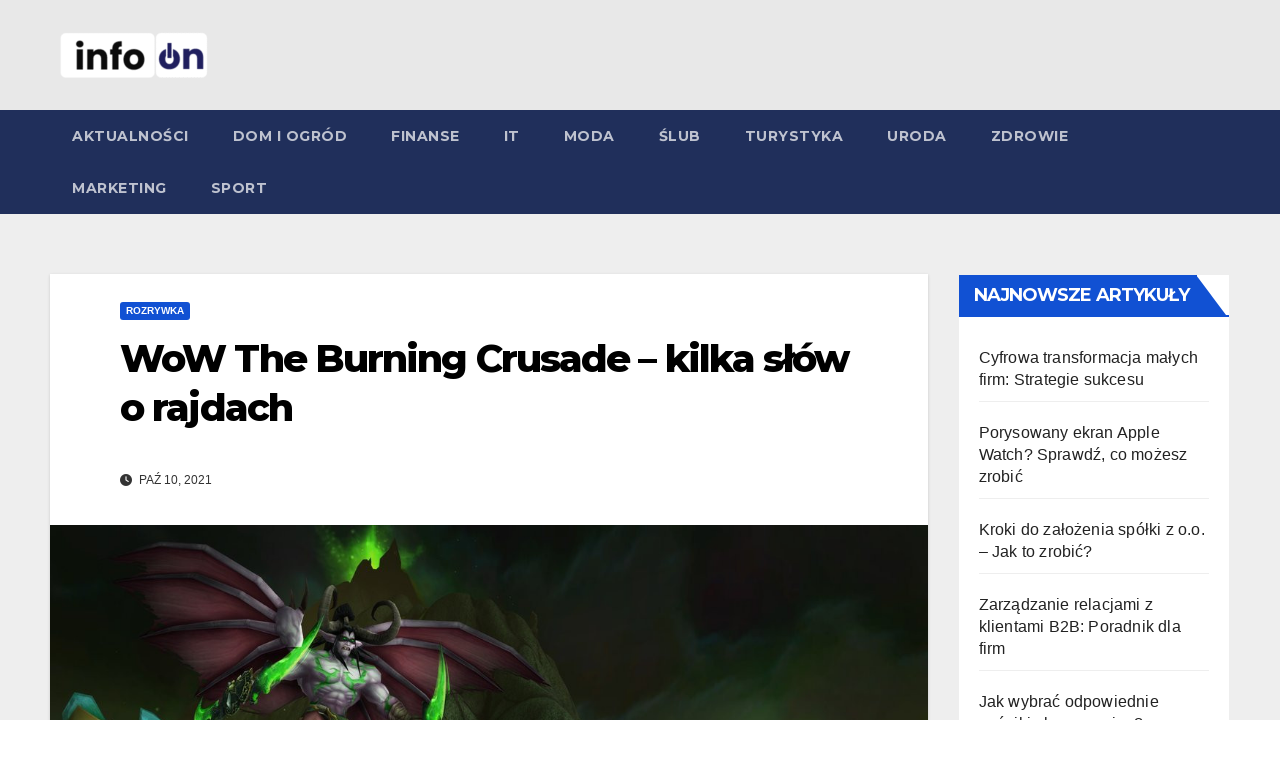

--- FILE ---
content_type: text/html; charset=UTF-8
request_url: https://infoon.pl/wow-the-burning-crusade-kilka-slow-o-rajdach/
body_size: 14412
content:
<!DOCTYPE html>
<html lang="pl-PL">
<head>
<meta charset="UTF-8">
<meta name="viewport" content="width=device-width, initial-scale=1">
<link rel="profile" href="https://gmpg.org/xfn/11">
<meta name='robots' content='index, follow, max-image-preview:large, max-snippet:-1, max-video-preview:-1' />
	<style>img:is([sizes="auto" i], [sizes^="auto," i]) { contain-intrinsic-size: 3000px 1500px }</style>
	
	<!-- This site is optimized with the Yoast SEO plugin v26.4 - https://yoast.com/wordpress/plugins/seo/ -->
	<title>WoW The Burning Crusade - kilka słów o rajdach - Infoon.pl - Aktualności i informacje ze świata</title>
	<link rel="canonical" href="https://infoon.pl/wow-the-burning-crusade-kilka-slow-o-rajdach/" />
	<meta property="og:locale" content="pl_PL" />
	<meta property="og:type" content="article" />
	<meta property="og:title" content="WoW The Burning Crusade - kilka słów o rajdach - Infoon.pl - Aktualności i informacje ze świata" />
	<meta property="og:description" content="W tym artykule znajdziesz wszystkie wprowadzenia do wszystkich rajdów w TBC (obecnych i przyszłych). Dzięki temu wystarczy, że zbierzesz swoją Gildię i wyruszysz na nowe wyzwania. Twórcy gry nie raz chcą podnieść poziom trudności swoich gier i dodają potężnych wrogów, których gracz musi pokonać. Dlatego też, gdy dotrzesz do ostatniej części poziomu (lub Lochu), natkniesz [&hellip;]" />
	<meta property="og:url" content="https://infoon.pl/wow-the-burning-crusade-kilka-slow-o-rajdach/" />
	<meta property="og:site_name" content="Infoon.pl - Aktualności i informacje ze świata" />
	<meta property="article:published_time" content="2021-10-10T10:58:00+00:00" />
	<meta property="article:modified_time" content="2021-10-15T10:59:19+00:00" />
	<meta property="og:image" content="https://infoon.pl/wp-content/uploads/2021/10/WoW-The-Burning-Crusade-kilka-slow-o-rajdach.jpeg" />
	<meta property="og:image:width" content="1200" />
	<meta property="og:image:height" content="675" />
	<meta property="og:image:type" content="image/jpeg" />
	<meta name="author" content="Tomasz W." />
	<meta name="twitter:card" content="summary_large_image" />
	<meta name="twitter:label1" content="Napisane przez" />
	<meta name="twitter:data1" content="Tomasz W." />
	<meta name="twitter:label2" content="Szacowany czas czytania" />
	<meta name="twitter:data2" content="2 minuty" />
	<script type="application/ld+json" class="yoast-schema-graph">{"@context":"https://schema.org","@graph":[{"@type":"Article","@id":"https://infoon.pl/wow-the-burning-crusade-kilka-slow-o-rajdach/#article","isPartOf":{"@id":"https://infoon.pl/wow-the-burning-crusade-kilka-slow-o-rajdach/"},"author":{"name":"Tomasz W.","@id":"https://infoon.pl/#/schema/person/8c6e12fef582915a2d516bdc6a140faa"},"headline":"WoW The Burning Crusade &#8211; kilka słów o rajdach","datePublished":"2021-10-10T10:58:00+00:00","dateModified":"2021-10-15T10:59:19+00:00","mainEntityOfPage":{"@id":"https://infoon.pl/wow-the-burning-crusade-kilka-slow-o-rajdach/"},"wordCount":540,"publisher":{"@id":"https://infoon.pl/#/schema/person/8c6e12fef582915a2d516bdc6a140faa"},"image":{"@id":"https://infoon.pl/wow-the-burning-crusade-kilka-slow-o-rajdach/#primaryimage"},"thumbnailUrl":"https://infoon.pl/wp-content/uploads/2021/10/WoW-The-Burning-Crusade-kilka-slow-o-rajdach.jpeg","articleSection":["Rozrywka"],"inLanguage":"pl-PL"},{"@type":"WebPage","@id":"https://infoon.pl/wow-the-burning-crusade-kilka-slow-o-rajdach/","url":"https://infoon.pl/wow-the-burning-crusade-kilka-slow-o-rajdach/","name":"WoW The Burning Crusade - kilka słów o rajdach - Infoon.pl - Aktualności i informacje ze świata","isPartOf":{"@id":"https://infoon.pl/#website"},"primaryImageOfPage":{"@id":"https://infoon.pl/wow-the-burning-crusade-kilka-slow-o-rajdach/#primaryimage"},"image":{"@id":"https://infoon.pl/wow-the-burning-crusade-kilka-slow-o-rajdach/#primaryimage"},"thumbnailUrl":"https://infoon.pl/wp-content/uploads/2021/10/WoW-The-Burning-Crusade-kilka-slow-o-rajdach.jpeg","datePublished":"2021-10-10T10:58:00+00:00","dateModified":"2021-10-15T10:59:19+00:00","breadcrumb":{"@id":"https://infoon.pl/wow-the-burning-crusade-kilka-slow-o-rajdach/#breadcrumb"},"inLanguage":"pl-PL","potentialAction":[{"@type":"ReadAction","target":["https://infoon.pl/wow-the-burning-crusade-kilka-slow-o-rajdach/"]}]},{"@type":"ImageObject","inLanguage":"pl-PL","@id":"https://infoon.pl/wow-the-burning-crusade-kilka-slow-o-rajdach/#primaryimage","url":"https://infoon.pl/wp-content/uploads/2021/10/WoW-The-Burning-Crusade-kilka-slow-o-rajdach.jpeg","contentUrl":"https://infoon.pl/wp-content/uploads/2021/10/WoW-The-Burning-Crusade-kilka-slow-o-rajdach.jpeg","width":1200,"height":675,"caption":"WoW The Burning Crusade - kilka słów o rajdach"},{"@type":"BreadcrumbList","@id":"https://infoon.pl/wow-the-burning-crusade-kilka-slow-o-rajdach/#breadcrumb","itemListElement":[{"@type":"ListItem","position":1,"name":"Strona główna","item":"https://infoon.pl/"},{"@type":"ListItem","position":2,"name":"WoW The Burning Crusade &#8211; kilka słów o rajdach"}]},{"@type":"WebSite","@id":"https://infoon.pl/#website","url":"https://infoon.pl/","name":"Infoon.pl - Aktualności i informacje ze świata","description":"Artykuły tematyczne, opinie, magazyn społeczny.","publisher":{"@id":"https://infoon.pl/#/schema/person/8c6e12fef582915a2d516bdc6a140faa"},"potentialAction":[{"@type":"SearchAction","target":{"@type":"EntryPoint","urlTemplate":"https://infoon.pl/?s={search_term_string}"},"query-input":{"@type":"PropertyValueSpecification","valueRequired":true,"valueName":"search_term_string"}}],"inLanguage":"pl-PL"},{"@type":["Person","Organization"],"@id":"https://infoon.pl/#/schema/person/8c6e12fef582915a2d516bdc6a140faa","name":"Tomasz W.","image":{"@type":"ImageObject","inLanguage":"pl-PL","@id":"https://infoon.pl/#/schema/person/image/","url":"https://infoon.pl/wp-content/uploads/2020/02/infoon-e1748207807232.png","contentUrl":"https://infoon.pl/wp-content/uploads/2020/02/infoon-e1748207807232.png","width":200,"height":60,"caption":"Tomasz W."},"logo":{"@id":"https://infoon.pl/#/schema/person/image/"}}]}</script>
	<!-- / Yoast SEO plugin. -->


<link rel='dns-prefetch' href='//fonts.googleapis.com' />
<link rel="alternate" type="application/rss+xml" title="Infoon.pl - Aktualności i informacje ze świata &raquo; Kanał z wpisami" href="https://infoon.pl/feed/" />
<link rel="alternate" type="application/rss+xml" title="Infoon.pl - Aktualności i informacje ze świata &raquo; Kanał z komentarzami" href="https://infoon.pl/comments/feed/" />
<script>
window._wpemojiSettings = {"baseUrl":"https:\/\/s.w.org\/images\/core\/emoji\/16.0.1\/72x72\/","ext":".png","svgUrl":"https:\/\/s.w.org\/images\/core\/emoji\/16.0.1\/svg\/","svgExt":".svg","source":{"concatemoji":"https:\/\/infoon.pl\/wp-includes\/js\/wp-emoji-release.min.js?ver=6.8.3"}};
/*! This file is auto-generated */
!function(s,n){var o,i,e;function c(e){try{var t={supportTests:e,timestamp:(new Date).valueOf()};sessionStorage.setItem(o,JSON.stringify(t))}catch(e){}}function p(e,t,n){e.clearRect(0,0,e.canvas.width,e.canvas.height),e.fillText(t,0,0);var t=new Uint32Array(e.getImageData(0,0,e.canvas.width,e.canvas.height).data),a=(e.clearRect(0,0,e.canvas.width,e.canvas.height),e.fillText(n,0,0),new Uint32Array(e.getImageData(0,0,e.canvas.width,e.canvas.height).data));return t.every(function(e,t){return e===a[t]})}function u(e,t){e.clearRect(0,0,e.canvas.width,e.canvas.height),e.fillText(t,0,0);for(var n=e.getImageData(16,16,1,1),a=0;a<n.data.length;a++)if(0!==n.data[a])return!1;return!0}function f(e,t,n,a){switch(t){case"flag":return n(e,"\ud83c\udff3\ufe0f\u200d\u26a7\ufe0f","\ud83c\udff3\ufe0f\u200b\u26a7\ufe0f")?!1:!n(e,"\ud83c\udde8\ud83c\uddf6","\ud83c\udde8\u200b\ud83c\uddf6")&&!n(e,"\ud83c\udff4\udb40\udc67\udb40\udc62\udb40\udc65\udb40\udc6e\udb40\udc67\udb40\udc7f","\ud83c\udff4\u200b\udb40\udc67\u200b\udb40\udc62\u200b\udb40\udc65\u200b\udb40\udc6e\u200b\udb40\udc67\u200b\udb40\udc7f");case"emoji":return!a(e,"\ud83e\udedf")}return!1}function g(e,t,n,a){var r="undefined"!=typeof WorkerGlobalScope&&self instanceof WorkerGlobalScope?new OffscreenCanvas(300,150):s.createElement("canvas"),o=r.getContext("2d",{willReadFrequently:!0}),i=(o.textBaseline="top",o.font="600 32px Arial",{});return e.forEach(function(e){i[e]=t(o,e,n,a)}),i}function t(e){var t=s.createElement("script");t.src=e,t.defer=!0,s.head.appendChild(t)}"undefined"!=typeof Promise&&(o="wpEmojiSettingsSupports",i=["flag","emoji"],n.supports={everything:!0,everythingExceptFlag:!0},e=new Promise(function(e){s.addEventListener("DOMContentLoaded",e,{once:!0})}),new Promise(function(t){var n=function(){try{var e=JSON.parse(sessionStorage.getItem(o));if("object"==typeof e&&"number"==typeof e.timestamp&&(new Date).valueOf()<e.timestamp+604800&&"object"==typeof e.supportTests)return e.supportTests}catch(e){}return null}();if(!n){if("undefined"!=typeof Worker&&"undefined"!=typeof OffscreenCanvas&&"undefined"!=typeof URL&&URL.createObjectURL&&"undefined"!=typeof Blob)try{var e="postMessage("+g.toString()+"("+[JSON.stringify(i),f.toString(),p.toString(),u.toString()].join(",")+"));",a=new Blob([e],{type:"text/javascript"}),r=new Worker(URL.createObjectURL(a),{name:"wpTestEmojiSupports"});return void(r.onmessage=function(e){c(n=e.data),r.terminate(),t(n)})}catch(e){}c(n=g(i,f,p,u))}t(n)}).then(function(e){for(var t in e)n.supports[t]=e[t],n.supports.everything=n.supports.everything&&n.supports[t],"flag"!==t&&(n.supports.everythingExceptFlag=n.supports.everythingExceptFlag&&n.supports[t]);n.supports.everythingExceptFlag=n.supports.everythingExceptFlag&&!n.supports.flag,n.DOMReady=!1,n.readyCallback=function(){n.DOMReady=!0}}).then(function(){return e}).then(function(){var e;n.supports.everything||(n.readyCallback(),(e=n.source||{}).concatemoji?t(e.concatemoji):e.wpemoji&&e.twemoji&&(t(e.twemoji),t(e.wpemoji)))}))}((window,document),window._wpemojiSettings);
</script>
<style id='wp-emoji-styles-inline-css'>

	img.wp-smiley, img.emoji {
		display: inline !important;
		border: none !important;
		box-shadow: none !important;
		height: 1em !important;
		width: 1em !important;
		margin: 0 0.07em !important;
		vertical-align: -0.1em !important;
		background: none !important;
		padding: 0 !important;
	}
</style>
<link rel='stylesheet' id='wp-block-library-css' href='https://infoon.pl/wp-includes/css/dist/block-library/style.min.css?ver=6.8.3' media='all' />
<style id='wp-block-library-theme-inline-css'>
.wp-block-audio :where(figcaption){color:#555;font-size:13px;text-align:center}.is-dark-theme .wp-block-audio :where(figcaption){color:#ffffffa6}.wp-block-audio{margin:0 0 1em}.wp-block-code{border:1px solid #ccc;border-radius:4px;font-family:Menlo,Consolas,monaco,monospace;padding:.8em 1em}.wp-block-embed :where(figcaption){color:#555;font-size:13px;text-align:center}.is-dark-theme .wp-block-embed :where(figcaption){color:#ffffffa6}.wp-block-embed{margin:0 0 1em}.blocks-gallery-caption{color:#555;font-size:13px;text-align:center}.is-dark-theme .blocks-gallery-caption{color:#ffffffa6}:root :where(.wp-block-image figcaption){color:#555;font-size:13px;text-align:center}.is-dark-theme :root :where(.wp-block-image figcaption){color:#ffffffa6}.wp-block-image{margin:0 0 1em}.wp-block-pullquote{border-bottom:4px solid;border-top:4px solid;color:currentColor;margin-bottom:1.75em}.wp-block-pullquote cite,.wp-block-pullquote footer,.wp-block-pullquote__citation{color:currentColor;font-size:.8125em;font-style:normal;text-transform:uppercase}.wp-block-quote{border-left:.25em solid;margin:0 0 1.75em;padding-left:1em}.wp-block-quote cite,.wp-block-quote footer{color:currentColor;font-size:.8125em;font-style:normal;position:relative}.wp-block-quote:where(.has-text-align-right){border-left:none;border-right:.25em solid;padding-left:0;padding-right:1em}.wp-block-quote:where(.has-text-align-center){border:none;padding-left:0}.wp-block-quote.is-large,.wp-block-quote.is-style-large,.wp-block-quote:where(.is-style-plain){border:none}.wp-block-search .wp-block-search__label{font-weight:700}.wp-block-search__button{border:1px solid #ccc;padding:.375em .625em}:where(.wp-block-group.has-background){padding:1.25em 2.375em}.wp-block-separator.has-css-opacity{opacity:.4}.wp-block-separator{border:none;border-bottom:2px solid;margin-left:auto;margin-right:auto}.wp-block-separator.has-alpha-channel-opacity{opacity:1}.wp-block-separator:not(.is-style-wide):not(.is-style-dots){width:100px}.wp-block-separator.has-background:not(.is-style-dots){border-bottom:none;height:1px}.wp-block-separator.has-background:not(.is-style-wide):not(.is-style-dots){height:2px}.wp-block-table{margin:0 0 1em}.wp-block-table td,.wp-block-table th{word-break:normal}.wp-block-table :where(figcaption){color:#555;font-size:13px;text-align:center}.is-dark-theme .wp-block-table :where(figcaption){color:#ffffffa6}.wp-block-video :where(figcaption){color:#555;font-size:13px;text-align:center}.is-dark-theme .wp-block-video :where(figcaption){color:#ffffffa6}.wp-block-video{margin:0 0 1em}:root :where(.wp-block-template-part.has-background){margin-bottom:0;margin-top:0;padding:1.25em 2.375em}
</style>
<style id='classic-theme-styles-inline-css'>
/*! This file is auto-generated */
.wp-block-button__link{color:#fff;background-color:#32373c;border-radius:9999px;box-shadow:none;text-decoration:none;padding:calc(.667em + 2px) calc(1.333em + 2px);font-size:1.125em}.wp-block-file__button{background:#32373c;color:#fff;text-decoration:none}
</style>
<style id='global-styles-inline-css'>
:root{--wp--preset--aspect-ratio--square: 1;--wp--preset--aspect-ratio--4-3: 4/3;--wp--preset--aspect-ratio--3-4: 3/4;--wp--preset--aspect-ratio--3-2: 3/2;--wp--preset--aspect-ratio--2-3: 2/3;--wp--preset--aspect-ratio--16-9: 16/9;--wp--preset--aspect-ratio--9-16: 9/16;--wp--preset--color--black: #000000;--wp--preset--color--cyan-bluish-gray: #abb8c3;--wp--preset--color--white: #ffffff;--wp--preset--color--pale-pink: #f78da7;--wp--preset--color--vivid-red: #cf2e2e;--wp--preset--color--luminous-vivid-orange: #ff6900;--wp--preset--color--luminous-vivid-amber: #fcb900;--wp--preset--color--light-green-cyan: #7bdcb5;--wp--preset--color--vivid-green-cyan: #00d084;--wp--preset--color--pale-cyan-blue: #8ed1fc;--wp--preset--color--vivid-cyan-blue: #0693e3;--wp--preset--color--vivid-purple: #9b51e0;--wp--preset--gradient--vivid-cyan-blue-to-vivid-purple: linear-gradient(135deg,rgba(6,147,227,1) 0%,rgb(155,81,224) 100%);--wp--preset--gradient--light-green-cyan-to-vivid-green-cyan: linear-gradient(135deg,rgb(122,220,180) 0%,rgb(0,208,130) 100%);--wp--preset--gradient--luminous-vivid-amber-to-luminous-vivid-orange: linear-gradient(135deg,rgba(252,185,0,1) 0%,rgba(255,105,0,1) 100%);--wp--preset--gradient--luminous-vivid-orange-to-vivid-red: linear-gradient(135deg,rgba(255,105,0,1) 0%,rgb(207,46,46) 100%);--wp--preset--gradient--very-light-gray-to-cyan-bluish-gray: linear-gradient(135deg,rgb(238,238,238) 0%,rgb(169,184,195) 100%);--wp--preset--gradient--cool-to-warm-spectrum: linear-gradient(135deg,rgb(74,234,220) 0%,rgb(151,120,209) 20%,rgb(207,42,186) 40%,rgb(238,44,130) 60%,rgb(251,105,98) 80%,rgb(254,248,76) 100%);--wp--preset--gradient--blush-light-purple: linear-gradient(135deg,rgb(255,206,236) 0%,rgb(152,150,240) 100%);--wp--preset--gradient--blush-bordeaux: linear-gradient(135deg,rgb(254,205,165) 0%,rgb(254,45,45) 50%,rgb(107,0,62) 100%);--wp--preset--gradient--luminous-dusk: linear-gradient(135deg,rgb(255,203,112) 0%,rgb(199,81,192) 50%,rgb(65,88,208) 100%);--wp--preset--gradient--pale-ocean: linear-gradient(135deg,rgb(255,245,203) 0%,rgb(182,227,212) 50%,rgb(51,167,181) 100%);--wp--preset--gradient--electric-grass: linear-gradient(135deg,rgb(202,248,128) 0%,rgb(113,206,126) 100%);--wp--preset--gradient--midnight: linear-gradient(135deg,rgb(2,3,129) 0%,rgb(40,116,252) 100%);--wp--preset--font-size--small: 13px;--wp--preset--font-size--medium: 20px;--wp--preset--font-size--large: 36px;--wp--preset--font-size--x-large: 42px;--wp--preset--spacing--20: 0.44rem;--wp--preset--spacing--30: 0.67rem;--wp--preset--spacing--40: 1rem;--wp--preset--spacing--50: 1.5rem;--wp--preset--spacing--60: 2.25rem;--wp--preset--spacing--70: 3.38rem;--wp--preset--spacing--80: 5.06rem;--wp--preset--shadow--natural: 6px 6px 9px rgba(0, 0, 0, 0.2);--wp--preset--shadow--deep: 12px 12px 50px rgba(0, 0, 0, 0.4);--wp--preset--shadow--sharp: 6px 6px 0px rgba(0, 0, 0, 0.2);--wp--preset--shadow--outlined: 6px 6px 0px -3px rgba(255, 255, 255, 1), 6px 6px rgba(0, 0, 0, 1);--wp--preset--shadow--crisp: 6px 6px 0px rgba(0, 0, 0, 1);}:where(.is-layout-flex){gap: 0.5em;}:where(.is-layout-grid){gap: 0.5em;}body .is-layout-flex{display: flex;}.is-layout-flex{flex-wrap: wrap;align-items: center;}.is-layout-flex > :is(*, div){margin: 0;}body .is-layout-grid{display: grid;}.is-layout-grid > :is(*, div){margin: 0;}:where(.wp-block-columns.is-layout-flex){gap: 2em;}:where(.wp-block-columns.is-layout-grid){gap: 2em;}:where(.wp-block-post-template.is-layout-flex){gap: 1.25em;}:where(.wp-block-post-template.is-layout-grid){gap: 1.25em;}.has-black-color{color: var(--wp--preset--color--black) !important;}.has-cyan-bluish-gray-color{color: var(--wp--preset--color--cyan-bluish-gray) !important;}.has-white-color{color: var(--wp--preset--color--white) !important;}.has-pale-pink-color{color: var(--wp--preset--color--pale-pink) !important;}.has-vivid-red-color{color: var(--wp--preset--color--vivid-red) !important;}.has-luminous-vivid-orange-color{color: var(--wp--preset--color--luminous-vivid-orange) !important;}.has-luminous-vivid-amber-color{color: var(--wp--preset--color--luminous-vivid-amber) !important;}.has-light-green-cyan-color{color: var(--wp--preset--color--light-green-cyan) !important;}.has-vivid-green-cyan-color{color: var(--wp--preset--color--vivid-green-cyan) !important;}.has-pale-cyan-blue-color{color: var(--wp--preset--color--pale-cyan-blue) !important;}.has-vivid-cyan-blue-color{color: var(--wp--preset--color--vivid-cyan-blue) !important;}.has-vivid-purple-color{color: var(--wp--preset--color--vivid-purple) !important;}.has-black-background-color{background-color: var(--wp--preset--color--black) !important;}.has-cyan-bluish-gray-background-color{background-color: var(--wp--preset--color--cyan-bluish-gray) !important;}.has-white-background-color{background-color: var(--wp--preset--color--white) !important;}.has-pale-pink-background-color{background-color: var(--wp--preset--color--pale-pink) !important;}.has-vivid-red-background-color{background-color: var(--wp--preset--color--vivid-red) !important;}.has-luminous-vivid-orange-background-color{background-color: var(--wp--preset--color--luminous-vivid-orange) !important;}.has-luminous-vivid-amber-background-color{background-color: var(--wp--preset--color--luminous-vivid-amber) !important;}.has-light-green-cyan-background-color{background-color: var(--wp--preset--color--light-green-cyan) !important;}.has-vivid-green-cyan-background-color{background-color: var(--wp--preset--color--vivid-green-cyan) !important;}.has-pale-cyan-blue-background-color{background-color: var(--wp--preset--color--pale-cyan-blue) !important;}.has-vivid-cyan-blue-background-color{background-color: var(--wp--preset--color--vivid-cyan-blue) !important;}.has-vivid-purple-background-color{background-color: var(--wp--preset--color--vivid-purple) !important;}.has-black-border-color{border-color: var(--wp--preset--color--black) !important;}.has-cyan-bluish-gray-border-color{border-color: var(--wp--preset--color--cyan-bluish-gray) !important;}.has-white-border-color{border-color: var(--wp--preset--color--white) !important;}.has-pale-pink-border-color{border-color: var(--wp--preset--color--pale-pink) !important;}.has-vivid-red-border-color{border-color: var(--wp--preset--color--vivid-red) !important;}.has-luminous-vivid-orange-border-color{border-color: var(--wp--preset--color--luminous-vivid-orange) !important;}.has-luminous-vivid-amber-border-color{border-color: var(--wp--preset--color--luminous-vivid-amber) !important;}.has-light-green-cyan-border-color{border-color: var(--wp--preset--color--light-green-cyan) !important;}.has-vivid-green-cyan-border-color{border-color: var(--wp--preset--color--vivid-green-cyan) !important;}.has-pale-cyan-blue-border-color{border-color: var(--wp--preset--color--pale-cyan-blue) !important;}.has-vivid-cyan-blue-border-color{border-color: var(--wp--preset--color--vivid-cyan-blue) !important;}.has-vivid-purple-border-color{border-color: var(--wp--preset--color--vivid-purple) !important;}.has-vivid-cyan-blue-to-vivid-purple-gradient-background{background: var(--wp--preset--gradient--vivid-cyan-blue-to-vivid-purple) !important;}.has-light-green-cyan-to-vivid-green-cyan-gradient-background{background: var(--wp--preset--gradient--light-green-cyan-to-vivid-green-cyan) !important;}.has-luminous-vivid-amber-to-luminous-vivid-orange-gradient-background{background: var(--wp--preset--gradient--luminous-vivid-amber-to-luminous-vivid-orange) !important;}.has-luminous-vivid-orange-to-vivid-red-gradient-background{background: var(--wp--preset--gradient--luminous-vivid-orange-to-vivid-red) !important;}.has-very-light-gray-to-cyan-bluish-gray-gradient-background{background: var(--wp--preset--gradient--very-light-gray-to-cyan-bluish-gray) !important;}.has-cool-to-warm-spectrum-gradient-background{background: var(--wp--preset--gradient--cool-to-warm-spectrum) !important;}.has-blush-light-purple-gradient-background{background: var(--wp--preset--gradient--blush-light-purple) !important;}.has-blush-bordeaux-gradient-background{background: var(--wp--preset--gradient--blush-bordeaux) !important;}.has-luminous-dusk-gradient-background{background: var(--wp--preset--gradient--luminous-dusk) !important;}.has-pale-ocean-gradient-background{background: var(--wp--preset--gradient--pale-ocean) !important;}.has-electric-grass-gradient-background{background: var(--wp--preset--gradient--electric-grass) !important;}.has-midnight-gradient-background{background: var(--wp--preset--gradient--midnight) !important;}.has-small-font-size{font-size: var(--wp--preset--font-size--small) !important;}.has-medium-font-size{font-size: var(--wp--preset--font-size--medium) !important;}.has-large-font-size{font-size: var(--wp--preset--font-size--large) !important;}.has-x-large-font-size{font-size: var(--wp--preset--font-size--x-large) !important;}
:where(.wp-block-post-template.is-layout-flex){gap: 1.25em;}:where(.wp-block-post-template.is-layout-grid){gap: 1.25em;}
:where(.wp-block-columns.is-layout-flex){gap: 2em;}:where(.wp-block-columns.is-layout-grid){gap: 2em;}
:root :where(.wp-block-pullquote){font-size: 1.5em;line-height: 1.6;}
</style>
<link rel='stylesheet' id='newsup-fonts-css' href='//fonts.googleapis.com/css?family=Montserrat%3A400%2C500%2C700%2C800%7CWork%2BSans%3A300%2C400%2C500%2C600%2C700%2C800%2C900%26display%3Dswap&#038;subset=latin%2Clatin-ext' media='all' />
<link rel='stylesheet' id='bootstrap-css' href='https://infoon.pl/wp-content/themes/newsup/css/bootstrap.css?ver=6.8.3' media='all' />
<link rel='stylesheet' id='newsup-style-css' href='https://infoon.pl/wp-content/themes/newsup/style.css?ver=6.8.3' media='all' />
<link rel='stylesheet' id='newsup-default-css' href='https://infoon.pl/wp-content/themes/newsup/css/colors/default.css?ver=6.8.3' media='all' />
<link rel='stylesheet' id='font-awesome-5-all-css' href='https://infoon.pl/wp-content/themes/newsup/css/font-awesome/css/all.min.css?ver=6.8.3' media='all' />
<link rel='stylesheet' id='font-awesome-4-shim-css' href='https://infoon.pl/wp-content/themes/newsup/css/font-awesome/css/v4-shims.min.css?ver=6.8.3' media='all' />
<link rel='stylesheet' id='owl-carousel-css' href='https://infoon.pl/wp-content/themes/newsup/css/owl.carousel.css?ver=6.8.3' media='all' />
<link rel='stylesheet' id='smartmenus-css' href='https://infoon.pl/wp-content/themes/newsup/css/jquery.smartmenus.bootstrap.css?ver=6.8.3' media='all' />
<link rel='stylesheet' id='newsup-custom-css-css' href='https://infoon.pl/wp-content/themes/newsup/inc/ansar/customize/css/customizer.css?ver=1.0' media='all' />
<script src="https://infoon.pl/wp-includes/js/jquery/jquery.min.js?ver=3.7.1" id="jquery-core-js"></script>
<script src="https://infoon.pl/wp-includes/js/jquery/jquery-migrate.min.js?ver=3.4.1" id="jquery-migrate-js"></script>
<script src="https://infoon.pl/wp-content/themes/newsup/js/navigation.js?ver=6.8.3" id="newsup-navigation-js"></script>
<script src="https://infoon.pl/wp-content/themes/newsup/js/bootstrap.js?ver=6.8.3" id="bootstrap-js"></script>
<script src="https://infoon.pl/wp-content/themes/newsup/js/owl.carousel.min.js?ver=6.8.3" id="owl-carousel-min-js"></script>
<script src="https://infoon.pl/wp-content/themes/newsup/js/jquery.smartmenus.js?ver=6.8.3" id="smartmenus-js-js"></script>
<script src="https://infoon.pl/wp-content/themes/newsup/js/jquery.smartmenus.bootstrap.js?ver=6.8.3" id="bootstrap-smartmenus-js-js"></script>
<script src="https://infoon.pl/wp-content/themes/newsup/js/jquery.marquee.js?ver=6.8.3" id="newsup-marquee-js-js"></script>
<script src="https://infoon.pl/wp-content/themes/newsup/js/main.js?ver=6.8.3" id="newsup-main-js-js"></script>
<link rel="https://api.w.org/" href="https://infoon.pl/wp-json/" /><link rel="alternate" title="JSON" type="application/json" href="https://infoon.pl/wp-json/wp/v2/posts/1962" /><link rel="EditURI" type="application/rsd+xml" title="RSD" href="https://infoon.pl/xmlrpc.php?rsd" />
<meta name="generator" content="WordPress 6.8.3" />
<link rel='shortlink' href='https://infoon.pl/?p=1962' />
<link rel="alternate" title="oEmbed (JSON)" type="application/json+oembed" href="https://infoon.pl/wp-json/oembed/1.0/embed?url=https%3A%2F%2Finfoon.pl%2Fwow-the-burning-crusade-kilka-slow-o-rajdach%2F" />
<link rel="alternate" title="oEmbed (XML)" type="text/xml+oembed" href="https://infoon.pl/wp-json/oembed/1.0/embed?url=https%3A%2F%2Finfoon.pl%2Fwow-the-burning-crusade-kilka-slow-o-rajdach%2F&#038;format=xml" />
<!-- Global site tag (gtag.js) - Google Analytics -->
<script async src="https://www.googletagmanager.com/gtag/js?id=UA-139825249-33"></script>
<script>
  window.dataLayer = window.dataLayer || [];
  function gtag(){dataLayer.push(arguments);}
  gtag('js', new Date());

  gtag('config', 'UA-139825249-33');
</script>
 
<style type="text/css" id="custom-background-css">
    .wrapper { background-color: #eee; }
</style>
    <style type="text/css">
            .site-title,
        .site-description {
            position: absolute;
            clip: rect(1px, 1px, 1px, 1px);
        }
        </style>
    <link rel="icon" href="https://infoon.pl/wp-content/uploads/2020/02/cropped-infoon-32x32.png" sizes="32x32" />
<link rel="icon" href="https://infoon.pl/wp-content/uploads/2020/02/cropped-infoon-192x192.png" sizes="192x192" />
<link rel="apple-touch-icon" href="https://infoon.pl/wp-content/uploads/2020/02/cropped-infoon-180x180.png" />
<meta name="msapplication-TileImage" content="https://infoon.pl/wp-content/uploads/2020/02/cropped-infoon-270x270.png" />
		<style id="wp-custom-css">
			ul .home{display:none}
.mg-footer-copyright{display:none}		</style>
		</head>
<body class="wp-singular post-template-default single single-post postid-1962 single-format-standard wp-custom-logo wp-embed-responsive wp-theme-newsup ta-hide-date-author-in-list" >
<div id="page" class="site">
<a class="skip-link screen-reader-text" href="#content">
Skip to content</a>
  <div class="wrapper" id="custom-background-css">
    <header class="mg-headwidget">
      <!--==================== TOP BAR ====================-->
            <div class="clearfix"></div>

      
      <div class="mg-nav-widget-area-back" style='background-image: url("https://infoon.pl/wp-content/themes/newsup/images/head-back.jpg" );'>
                <div class="overlay">
          <div class="inner"  style="background-color:#e8e8e8;" > 
              <div class="container-fluid">
                  <div class="mg-nav-widget-area">
                    <div class="row align-items-center">
                      <div class="col-md-3 text-center-xs">
                        <div class="navbar-header">
                          <div class="site-logo">
                            <a href="https://infoon.pl/" class="navbar-brand" rel="home"><img width="200" height="60" src="https://infoon.pl/wp-content/uploads/2020/02/infoon-e1748207807232.png" class="custom-logo" alt="info logo" decoding="async" /></a>                          </div>
                          <div class="site-branding-text d-none">
                                                            <p class="site-title"> <a href="https://infoon.pl/" rel="home">Infoon.pl - Aktualności i informacje ze świata</a></p>
                                                            <p class="site-description">Artykuły tematyczne, opinie, magazyn społeczny.</p>
                          </div>    
                        </div>
                      </div>
                                          </div>
                  </div>
              </div>
          </div>
        </div>
      </div>
    <div class="mg-menu-full">
      <nav class="navbar navbar-expand-lg navbar-wp">
        <div class="container-fluid">
          <!-- Right nav -->
          <div class="m-header align-items-center">
                            <a class="mobilehomebtn" href="https://infoon.pl"><span class="fa-solid fa-house-chimney"></span></a>
              <!-- navbar-toggle -->
              <button class="navbar-toggler mx-auto" type="button" data-toggle="collapse" data-target="#navbar-wp" aria-controls="navbarSupportedContent" aria-expanded="false" aria-label="Toggle navigation">
                <span class="burger">
                  <span class="burger-line"></span>
                  <span class="burger-line"></span>
                  <span class="burger-line"></span>
                </span>
              </button>
              <!-- /navbar-toggle -->
                            
          </div>
          <!-- /Right nav --> 
          <div class="collapse navbar-collapse" id="navbar-wp">
            <div class="d-md-block">
              <ul id="menu-m" class="nav navbar-nav mr-auto "><li class="active home"><a class="homebtn" href="https://infoon.pl"><span class='fa-solid fa-house-chimney'></span></a></li><li id="menu-item-632" class="menu-item menu-item-type-taxonomy menu-item-object-category menu-item-632"><a class="nav-link" title="Aktualności" href="https://infoon.pl/aktualnosci/">Aktualności</a></li>
<li id="menu-item-633" class="menu-item menu-item-type-taxonomy menu-item-object-category menu-item-633"><a class="nav-link" title="Dom i ogród" href="https://infoon.pl/dom-i-ogrod/">Dom i ogród</a></li>
<li id="menu-item-634" class="menu-item menu-item-type-taxonomy menu-item-object-category menu-item-634"><a class="nav-link" title="Finanse" href="https://infoon.pl/finanse/">Finanse</a></li>
<li id="menu-item-635" class="menu-item menu-item-type-taxonomy menu-item-object-category menu-item-635"><a class="nav-link" title="IT" href="https://infoon.pl/it/">IT</a></li>
<li id="menu-item-636" class="menu-item menu-item-type-taxonomy menu-item-object-category menu-item-636"><a class="nav-link" title="Moda" href="https://infoon.pl/moda/">Moda</a></li>
<li id="menu-item-637" class="menu-item menu-item-type-taxonomy menu-item-object-category menu-item-637"><a class="nav-link" title="Ślub" href="https://infoon.pl/slub/">Ślub</a></li>
<li id="menu-item-638" class="menu-item menu-item-type-taxonomy menu-item-object-category menu-item-638"><a class="nav-link" title="Turystyka" href="https://infoon.pl/turystyka/">Turystyka</a></li>
<li id="menu-item-642" class="menu-item menu-item-type-taxonomy menu-item-object-category menu-item-642"><a class="nav-link" title="Uroda" href="https://infoon.pl/uroda/">Uroda</a></li>
<li id="menu-item-639" class="menu-item menu-item-type-taxonomy menu-item-object-category menu-item-639"><a class="nav-link" title="Zdrowie" href="https://infoon.pl/zdrowie/">Zdrowie</a></li>
<li id="menu-item-640" class="menu-item menu-item-type-taxonomy menu-item-object-category menu-item-640"><a class="nav-link" title="Marketing" href="https://infoon.pl/marketing/">Marketing</a></li>
<li id="menu-item-641" class="menu-item menu-item-type-taxonomy menu-item-object-category menu-item-641"><a class="nav-link" title="Sport" href="https://infoon.pl/sport/">Sport</a></li>
</ul>            </div>      
          </div>
          <!-- Right nav -->
          <div class="desk-header d-lg-flex pl-3 ml-auto my-2 my-lg-0 position-relative align-items-center">
                      </div>
          <!-- /Right nav -->
      </div>
      </nav> <!-- /Navigation -->
    </div>
</header>
<div class="clearfix"></div> <!-- =========================
     Page Content Section      
============================== -->
<main id="content" class="single-class content">
  <!--container-->
    <div class="container-fluid">
      <!--row-->
        <div class="row">
                  <div class="col-lg-9 col-md-8">
                                <div class="mg-blog-post-box"> 
                    <div class="mg-header">
                        <div class="mg-blog-category"><a class="newsup-categories category-color-1" href="https://infoon.pl/rozrywka/" alt="View all posts in Rozrywka"> 
                                 Rozrywka
                             </a></div>                        <h1 class="title single"> <a title="Permalink to: WoW The Burning Crusade &#8211; kilka słów o rajdach">
                            WoW The Burning Crusade &#8211; kilka słów o rajdach</a>
                        </h1>
                                                <div class="media mg-info-author-block"> 
                                                        <div class="media-body">
                                                            <span class="mg-blog-date"><i class="fas fa-clock"></i> 
                                    paź 10, 2021                                </span>
                                                        </div>
                        </div>
                                            </div>
                    <img width="1200" height="675" src="https://infoon.pl/wp-content/uploads/2021/10/WoW-The-Burning-Crusade-kilka-slow-o-rajdach.jpeg" class="img-fluid wp-post-image" alt="WoW The Burning Crusade - kilka słów o rajdach" decoding="async" fetchpriority="high" srcset="https://infoon.pl/wp-content/uploads/2021/10/WoW-The-Burning-Crusade-kilka-slow-o-rajdach.jpeg 1200w, https://infoon.pl/wp-content/uploads/2021/10/WoW-The-Burning-Crusade-kilka-slow-o-rajdach-300x169.jpeg 300w, https://infoon.pl/wp-content/uploads/2021/10/WoW-The-Burning-Crusade-kilka-slow-o-rajdach-1024x576.jpeg 1024w, https://infoon.pl/wp-content/uploads/2021/10/WoW-The-Burning-Crusade-kilka-slow-o-rajdach-768x432.jpeg 768w" sizes="(max-width: 1200px) 100vw, 1200px" />                    <article class="page-content-single small single">
                        
<p>W tym artykule znajdziesz wszystkie wprowadzenia do wszystkich rajdów w TBC (obecnych i przyszłych). Dzięki temu wystarczy, że zbierzesz swoją Gildię i wyruszysz na nowe wyzwania.</p>



<p>Twórcy gry nie raz chcą podnieść poziom trudności swoich gier i dodają potężnych wrogów, których gracz musi pokonać. Dlatego też, gdy dotrzesz do ostatniej części poziomu (lub Lochu), natkniesz się na potężnego wroga. W takiej sytuacji będziesz musiał wykorzystać wszystkie dostępne zasoby i zdolności bojowe.</p>



<p>Jeśli w końcu odniesiesz sukces, zadanie jest zakończone, a jedyną rzeczą, która Ci pozostała, jest ewentualna nagroda. Rzeczywiście, czasami uratujesz księżniczkę w ostatnim zamku lub otworzysz wielką skrzynię pełną złota i niesamowitych nagród.</p>



<p>W przeciwieństwie do tego, jednak, gry MMO (Massive Multiplayer Online) mają różne mechaniki gry, które zwiększają trudność gry. Czasami, bez względu na to, jakiego przedmiotu lub umiejętności użyjesz na polu bitwy, wróg zawsze wygrywa. W ramach questów i możliwości otwartego świata twórcy gry mówią Ci pośrednio, że nie możesz go pokonać samodzielnie.</p>



<p>Czasami natkniesz się na potężnego elitarnego potwora, który wymaga kombinacji trzech graczy, aby go pokonać. Mając tę zasadę pod ręką, możesz zobaczyć, jak wzrasta poziom trudności, gdy Lochy wymagają pięciu graczy i określonych ról.</p>



<p>Teraz Raidy podnoszą poziom trudności do najwyższego możliwego poziomu. Tym razem potrzebna jest współpraca 10-25 graczy, którzy walczą z potężnymi smokami, które powoli zadają obrażenia. W World of Warcraft najbardziej znaczące aktualizacje zazwyczaj przynoszą nowe, potężne Raidy, których ukończenie wymaga wielu godzin.</p>



<p><strong>Sprawdź także: </strong><a href="https://parliamentgames.co.uk/wow-shadowlands-which-class-changes-are-you-most-looking-forward-to_jynl.a"><strong>WoW Shadowlands: Which Class Changes Are You Most Looking Forward To?</strong></a></p>



<h2 class="wp-block-heading">Rajdy w World of Warcraft</h2>



<p>Celem tych przytłaczających lochów jest sprawdzenie twoich umiejętności oraz tego, jak partia jednoczy się, by pokonać potężne potwory. Podczas poruszania się po Raid zauważysz, że wszyscy bossowie w danej instancji mają specyficzne elementy rozgrywki. Rzeczywiście, niektóre z tych dodatkowych trudności są związane z motywem przewodnim danego miejsca. Na przykład, możesz zobaczyć potężne zombie lub wampiry, które pozbawią Cię życia w gotyckim Raidzie.</p>



<p>Ponieważ wszystkie te wymagające miejsca ponownie wkraczają w atmosferę serwerów Classic, ludzie są świadomi zagrożeń. Bez wątpienia weterani znają już strategie i wiedzą, jak pokonać bossów. W związku z tym, jeśli jesteś nowy w tego typu działaniach, zalecamy obejrzenie kilku filmów lub przeczytanie poradników.</p>



<p>Co najważniejsze, miejcie jasny pogląd na to, jaką rolę będziecie pełnić w Raid i jakich umiejętności używać w określonych momentach. Dzięki temu nie będziesz się denerwował, gdy cała grupa zginie. Po pierwsze, jeśli jesteś Tankiem, naucz się jak zarządzać Aggro z innymi Tankami. Po drugie, jako Healer, musisz wiedzieć jak usuwać debuffy i utrzymywać swoją grupę przy życiu. Wreszcie, jako DPS (Damage per Second), zawsze sprawdzaj, kiedy uderzyć w główny lub drugorzędny cel.</p>
                        <div class="clearfix mb-3"></div>
                        
	<nav class="navigation post-navigation" aria-label="Wpisy">
		<h2 class="screen-reader-text">Nawigacja wpisu</h2>
		<div class="nav-links"><div class="nav-next"><a href="https://infoon.pl/gdzie-ogladac-filmy-za-darmo-cda-youtube-co-jeszcze/" rel="next"><div class="fa fa-angle-double-left"></div><span></span> Gdzie oglądać filmy za darmo? CDA, YouTube, co jeszcze?</a></div></div>
	</nav>                                          </article>
                </div>
                    <div class="mg-featured-slider p-3 mb-4">
            <!--Start mg-realated-slider -->
            <!-- mg-sec-title -->
            <div class="mg-sec-title">
                <h4>Related Post</h4>
            </div>
            <!-- // mg-sec-title -->
            <div class="row">
                <!-- featured_post -->
                                    <!-- blog -->
                    <div class="col-md-4">
                        <div class="mg-blog-post-3 minh back-img mb-md-0 mb-2" 
                                                style="background-image: url('https://infoon.pl/wp-content/uploads/2025/04/wydarzenia-plenerowe.jpg');" >
                            <div class="mg-blog-inner">
                                <div class="mg-blog-category"><a class="newsup-categories category-color-1" href="https://infoon.pl/rozrywka/" alt="View all posts in Rozrywka"> 
                                 Rozrywka
                             </a></div>                                <h4 class="title"> <a href="https://infoon.pl/jak-przygotowac-teren-pod-impreze-plenerowa/" title="Permalink to: Jak przygotować teren pod imprezę plenerową?">
                                  Jak przygotować teren pod imprezę plenerową?</a>
                                 </h4>
                                <div class="mg-blog-meta"> 
                                                                        <span class="mg-blog-date">
                                        <i class="fas fa-clock"></i>
                                        kwi 23, 2025                                    </span>
                                     
                                </div>   
                            </div>
                        </div>
                    </div>
                    <!-- blog -->
                                        <!-- blog -->
                    <div class="col-md-4">
                        <div class="mg-blog-post-3 minh back-img mb-md-0 mb-2" 
                                                style="background-image: url('https://infoon.pl/wp-content/uploads/2025/04/ChatGPT-Image-11-kwi-2025-17_27_18.png');" >
                            <div class="mg-blog-inner">
                                <div class="mg-blog-category"><a class="newsup-categories category-color-1" href="https://infoon.pl/moda/" alt="View all posts in Moda"> 
                                 Moda
                             </a><a class="newsup-categories category-color-1" href="https://infoon.pl/rozrywka/" alt="View all posts in Rozrywka"> 
                                 Rozrywka
                             </a></div>                                <h4 class="title"> <a href="https://infoon.pl/buty-do-wody-i-maski-do-nurkowania-jak-zadbac-o-komfort-i-bezpieczenstwo-podczas-aktywnosci-w-wodzie/" title="Permalink to: Buty do wody i maski do nurkowania – jak zadbać o komfort i bezpieczeństwo podczas aktywności w wodzie">
                                  Buty do wody i maski do nurkowania – jak zadbać o komfort i bezpieczeństwo podczas aktywności w wodzie</a>
                                 </h4>
                                <div class="mg-blog-meta"> 
                                                                        <span class="mg-blog-date">
                                        <i class="fas fa-clock"></i>
                                        kwi 11, 2025                                    </span>
                                     
                                </div>   
                            </div>
                        </div>
                    </div>
                    <!-- blog -->
                                        <!-- blog -->
                    <div class="col-md-4">
                        <div class="mg-blog-post-3 minh back-img mb-md-0 mb-2" 
                                                style="background-image: url('https://infoon.pl/wp-content/uploads/2025/03/DALL·E-2025-03-14-14.21.08-A-professional-high-quality-photographic-style-image-showcasing-an-assortment-of-delicious-sweets.-The-scene-features-a-variety-of-chocolates-candie.webp');" >
                            <div class="mg-blog-inner">
                                <div class="mg-blog-category"><a class="newsup-categories category-color-1" href="https://infoon.pl/rozrywka/" alt="View all posts in Rozrywka"> 
                                 Rozrywka
                             </a></div>                                <h4 class="title"> <a href="https://infoon.pl/slodycze-z-tiktoka-i-ekstremalne-smaki-jakie-wyzwania-czekaja-na-fanow-slodkich-trendow/" title="Permalink to: Słodycze z TikToka i ekstremalne smaki – jakie wyzwania czekają na fanów słodkich trendów?">
                                  Słodycze z TikToka i ekstremalne smaki – jakie wyzwania czekają na fanów słodkich trendów?</a>
                                 </h4>
                                <div class="mg-blog-meta"> 
                                                                        <span class="mg-blog-date">
                                        <i class="fas fa-clock"></i>
                                        mar 14, 2025                                    </span>
                                     
                                </div>   
                            </div>
                        </div>
                    </div>
                    <!-- blog -->
                                </div> 
        </div>
        <!--End mg-realated-slider -->
                </div>
        <aside class="col-lg-3 col-md-4 sidebar-sticky">
                
<aside id="secondary" class="widget-area" role="complementary">
	<div id="sidebar-right" class="mg-sidebar">
		
		<div id="recent-posts-2" class="mg-widget widget_recent_entries">
		<div class="mg-wid-title"><h6 class="wtitle">NAJNOWSZE ARTYKUŁY</h6></div>
		<ul>
											<li>
					<a href="https://infoon.pl/cyfrowa-transformacja-malych-firm-strategie-sukcesu/">Cyfrowa transformacja małych firm: Strategie sukcesu</a>
									</li>
											<li>
					<a href="https://infoon.pl/porysowany-ekran-apple-watch-sprawdz-co-mozesz-zrobic/">Porysowany ekran Apple Watch? Sprawdź, co możesz zrobić</a>
									</li>
											<li>
					<a href="https://infoon.pl/kroki-do-zalozenia-spolki-z-o-o-jak-to-zrobic/">Kroki do założenia spółki z o.o. &#8211; Jak to zrobić?</a>
									</li>
											<li>
					<a href="https://infoon.pl/zarzadzanie-relacjami-z-klientami-b2b-poradnik-dla-firm/">Zarządzanie relacjami z klientami B2B: Poradnik dla firm</a>
									</li>
											<li>
					<a href="https://infoon.pl/jak-wybrac-odpowiednie-nosniki-ekspozycyjne/">Jak wybrać odpowiednie nośniki ekspozycyjne?</a>
									</li>
											<li>
					<a href="https://infoon.pl/jak-komary-wybieraja-ofiary-zapachy-co%e2%82%82-i-cieplo-ciala-naukowe-podstawy-i-praktyczne-wnioski/">Jak komary wybierają ofiary: zapachy, CO₂ i ciepło ciała – naukowe podstawy i praktyczne wnioski</a>
									</li>
											<li>
					<a href="https://infoon.pl/dowiedz-sie-jak-wycena-wartosci-firmy-krok-po-kroku/">Dowiedz się jak: Wycena wartości firmy krok po kroku</a>
									</li>
											<li>
					<a href="https://infoon.pl/finansowanie-dzialalnosci-gospodarczej-kredytem-jak-uzyskac/">Finansowanie działalności gospodarczej kredytem &#8211; Jak uzyskać?</a>
									</li>
											<li>
					<a href="https://infoon.pl/podatki-i-obowiazki-przedsiebiorcy-jednoosobowego-przewodnik/">Podatki i obowiązki przedsiębiorcy jednoosobowego &#8211; Przewodnik</a>
									</li>
											<li>
					<a href="https://infoon.pl/analiza-swot-w-praktyce-biznesowej-jak-to-dziala/">Analiza SWOT w praktyce biznesowej: Jak to Działa?</a>
									</li>
											<li>
					<a href="https://infoon.pl/efektywne-zarzadzanie-czasem-dla-przedsiebiorcow-przewodnik/">Efektywne zarządzanie czasem dla przedsiębiorców: przewodnik</a>
									</li>
											<li>
					<a href="https://infoon.pl/budzetowanie-w-malych-firmach-poradnik-dla-przedsiebiorcow/">Budżetowanie w małych firmach: Poradnik dla przedsiębiorców</a>
									</li>
											<li>
					<a href="https://infoon.pl/termowentylator-stadler-form-czy-to-najlepsze-rozwiazanie-na-chlodne-miesiace/">Termowentylator Stadler Form – czy to najlepsze rozwiązanie na chłodne miesiące?</a>
									</li>
											<li>
					<a href="https://infoon.pl/koszulki-olavoga-modna-klasyka-ktora-podkresla-kobieca-sylwetke/">Koszulki Olavoga – modna klasyka, która podkreśla kobiecą sylwetkę</a>
									</li>
											<li>
					<a href="https://infoon.pl/poradnik-tworzenie-skutecznych-strategii-marketingowych/">Poradnik: Tworzenie skutecznych strategii marketingowych</a>
									</li>
					</ul>

		</div><div id="categories-4" class="mg-widget widget_categories"><div class="mg-wid-title"><h6 class="wtitle">Kategorie</h6></div>
			<ul>
					<li class="cat-item cat-item-25"><a href="https://infoon.pl/aktualnosci/">Aktualności</a>
</li>
	<li class="cat-item cat-item-27"><a href="https://infoon.pl/dom-i-ogrod/">Dom i ogród</a>
</li>
	<li class="cat-item cat-item-28"><a href="https://infoon.pl/finanse/">Finanse</a>
</li>
	<li class="cat-item cat-item-4818"><a href="https://infoon.pl/informacje/">Informacje</a>
</li>
	<li class="cat-item cat-item-29"><a href="https://infoon.pl/it/">IT</a>
</li>
	<li class="cat-item cat-item-34"><a href="https://infoon.pl/marketing/">Marketing</a>
</li>
	<li class="cat-item cat-item-30"><a href="https://infoon.pl/moda/">Moda</a>
</li>
	<li class="cat-item cat-item-4821"><a href="https://infoon.pl/motoryzacja/">Motoryzacja</a>
</li>
	<li class="cat-item cat-item-4820"><a href="https://infoon.pl/praca/">Praca</a>
</li>
	<li class="cat-item cat-item-4822"><a href="https://infoon.pl/rozrywka/">Rozrywka</a>
</li>
	<li class="cat-item cat-item-31"><a href="https://infoon.pl/slub/">Ślub</a>
</li>
	<li class="cat-item cat-item-35"><a href="https://infoon.pl/sport/">Sport</a>
</li>
	<li class="cat-item cat-item-4819"><a href="https://infoon.pl/technologie/">Technologie</a>
</li>
	<li class="cat-item cat-item-32"><a href="https://infoon.pl/turystyka/">Turystyka</a>
</li>
	<li class="cat-item cat-item-36"><a href="https://infoon.pl/uroda/">Uroda</a>
</li>
	<li class="cat-item cat-item-33"><a href="https://infoon.pl/zdrowie/">Zdrowie</a>
</li>
	<li class="cat-item cat-item-4823"><a href="https://infoon.pl/zwierzeta/">Zwierzęta</a>
</li>
			</ul>

			</div><div id="block-5" class="mg-widget widget_block widget_text">
<p><strong>Partnerzy serwisu:</strong><br><a href="https://convictushotel.pl/">Hotel Convictus Kraków</a></p>
</div>	</div>
</aside><!-- #secondary -->
        </aside>
        </div>
      <!--row-->
    </div>
  <!--container-->
</main>
    <div class="container-fluid missed-section mg-posts-sec-inner">
          
        <div class="missed-inner">
            <div class="row">
                                <div class="col-md-12">
                    <div class="mg-sec-title">
                        <!-- mg-sec-title -->
                        <h4>Nie przegap tych informacji</h4>
                    </div>
                </div>
                                <!--col-md-3-->
                <div class="col-lg-3 col-sm-6 pulse animated">
                    <div class="mg-blog-post-3 minh back-img mb-lg-0"  style="background-image: url('https://infoon.pl/wp-content/uploads/2025/09/Cyfrowa-transformacja-malych-firm.jpeg');" >
                        <a class="link-div" href="https://infoon.pl/cyfrowa-transformacja-malych-firm-strategie-sukcesu/"></a>
                        <div class="mg-blog-inner">
                        <div class="mg-blog-category"><a class="newsup-categories category-color-1" href="https://infoon.pl/finanse/" alt="View all posts in Finanse"> 
                                 Finanse
                             </a></div> 
                        <h4 class="title"> <a href="https://infoon.pl/cyfrowa-transformacja-malych-firm-strategie-sukcesu/" title="Permalink to: Cyfrowa transformacja małych firm: Strategie sukcesu"> Cyfrowa transformacja małych firm: Strategie sukcesu</a> </h4>
                                    <div class="mg-blog-meta"> 
                    <span class="mg-blog-date"><i class="fas fa-clock"></i>
            <a href="https://infoon.pl/2025/09/">
                23 września, 2025            </a>
        </span>
            </div> 
                            </div>
                    </div>
                </div>
                <!--/col-md-3-->
                                <!--col-md-3-->
                <div class="col-lg-3 col-sm-6 pulse animated">
                    <div class="mg-blog-post-3 minh back-img mb-lg-0"  style="background-image: url('https://infoon.pl/wp-content/uploads/2025/09/20250922133132_gce8427855859673ec7cb794c3482ed332b2bdd286d56071d2c3f071964c8c103699f22b529a2c8406a11e854b2985e9b3fd6cab86828cba0ed8896e9ea7d7b8a_1280.jpg.jpg');" >
                        <a class="link-div" href="https://infoon.pl/porysowany-ekran-apple-watch-sprawdz-co-mozesz-zrobic/"></a>
                        <div class="mg-blog-inner">
                        <div class="mg-blog-category"><a class="newsup-categories category-color-1" href="https://infoon.pl/technologie/" alt="View all posts in Technologie"> 
                                 Technologie
                             </a></div> 
                        <h4 class="title"> <a href="https://infoon.pl/porysowany-ekran-apple-watch-sprawdz-co-mozesz-zrobic/" title="Permalink to: Porysowany ekran Apple Watch? Sprawdź, co możesz zrobić"> Porysowany ekran Apple Watch? Sprawdź, co możesz zrobić</a> </h4>
                                    <div class="mg-blog-meta"> 
                    <span class="mg-blog-date"><i class="fas fa-clock"></i>
            <a href="https://infoon.pl/2025/09/">
                22 września, 2025            </a>
        </span>
            </div> 
                            </div>
                    </div>
                </div>
                <!--/col-md-3-->
                                <!--col-md-3-->
                <div class="col-lg-3 col-sm-6 pulse animated">
                    <div class="mg-blog-post-3 minh back-img mb-lg-0"  style="background-image: url('https://infoon.pl/wp-content/uploads/2025/09/Kroki-do-zalozenia-spolki-z-o.o.jpeg');" >
                        <a class="link-div" href="https://infoon.pl/kroki-do-zalozenia-spolki-z-o-o-jak-to-zrobic/"></a>
                        <div class="mg-blog-inner">
                        <div class="mg-blog-category"><a class="newsup-categories category-color-1" href="https://infoon.pl/finanse/" alt="View all posts in Finanse"> 
                                 Finanse
                             </a></div> 
                        <h4 class="title"> <a href="https://infoon.pl/kroki-do-zalozenia-spolki-z-o-o-jak-to-zrobic/" title="Permalink to: Kroki do założenia spółki z o.o. &#8211; Jak to zrobić?"> Kroki do założenia spółki z o.o. &#8211; Jak to zrobić?</a> </h4>
                                    <div class="mg-blog-meta"> 
                    <span class="mg-blog-date"><i class="fas fa-clock"></i>
            <a href="https://infoon.pl/2025/09/">
                15 września, 2025            </a>
        </span>
            </div> 
                            </div>
                    </div>
                </div>
                <!--/col-md-3-->
                                <!--col-md-3-->
                <div class="col-lg-3 col-sm-6 pulse animated">
                    <div class="mg-blog-post-3 minh back-img mb-lg-0"  style="background-image: url('https://infoon.pl/wp-content/uploads/2025/09/Zarzadzanie-relacjami-z-klientami-B2B.jpeg');" >
                        <a class="link-div" href="https://infoon.pl/zarzadzanie-relacjami-z-klientami-b2b-poradnik-dla-firm/"></a>
                        <div class="mg-blog-inner">
                        <div class="mg-blog-category"><a class="newsup-categories category-color-1" href="https://infoon.pl/finanse/" alt="View all posts in Finanse"> 
                                 Finanse
                             </a></div> 
                        <h4 class="title"> <a href="https://infoon.pl/zarzadzanie-relacjami-z-klientami-b2b-poradnik-dla-firm/" title="Permalink to: Zarządzanie relacjami z klientami B2B: Poradnik dla firm"> Zarządzanie relacjami z klientami B2B: Poradnik dla firm</a> </h4>
                                    <div class="mg-blog-meta"> 
                    <span class="mg-blog-date"><i class="fas fa-clock"></i>
            <a href="https://infoon.pl/2025/09/">
                10 września, 2025            </a>
        </span>
            </div> 
                            </div>
                    </div>
                </div>
                <!--/col-md-3-->
                            </div>
        </div>
            </div>
    <!--==================== FOOTER AREA ====================-->
        <footer class="footer back-img" >
        <div class="overlay" >
                <!--Start mg-footer-widget-area-->
                <!--End mg-footer-widget-area-->
            <!--Start mg-footer-widget-area-->
        <div class="mg-footer-bottom-area">
            <div class="container-fluid">
                            <div class="row align-items-center">
                    <!--col-md-4-->
                    <div class="col-md-6">
                        <div class="site-logo">
                            <a href="https://infoon.pl/" class="navbar-brand" rel="home"><img width="200" height="60" src="https://infoon.pl/wp-content/uploads/2020/02/infoon-e1748207807232.png" class="custom-logo" alt="info logo" decoding="async" /></a>                        </div>
                                            </div>
                    
                    <div class="col-md-6 text-right text-xs">
                        <ul class="mg-social">
                                    <!--/col-md-4-->  
         
                        </ul>
                    </div>
                </div>
                <!--/row-->
            </div>
            <!--/container-->
        </div>
        <!--End mg-footer-widget-area-->
                <div class="mg-footer-copyright">
                        <div class="container-fluid">
            <div class="row">
                 
                <div class="col-md-6 text-xs "> 
                    <p>
                    <a href="https://wordpress.org/">
                    Proudly powered by WordPress                    </a>
                    <span class="sep"> | </span>
                    Theme: Newsup by <a href="https://themeansar.com/" rel="designer">Themeansar</a>.                    </p>
                </div>
                                            <div class="col-md-6 text-md-right text-xs">
                            <ul class="info-right"><li class="nav-item menu-item "><a class="nav-link " href="https://infoon.pl/" title="Home">Home</a></li></ul>
                        </div>
                                    </div>
            </div>
        </div>
                </div>
        <!--/overlay-->
        </div>
    </footer>
    <!--/footer-->
  </div>
    <!--/wrapper-->
    <!--Scroll To Top-->
        <a href="#" class="ta_upscr bounceInup animated"><i class="fas fa-angle-up"></i></a>
    <!-- /Scroll To Top -->
<script type="speculationrules">
{"prefetch":[{"source":"document","where":{"and":[{"href_matches":"\/*"},{"not":{"href_matches":["\/wp-*.php","\/wp-admin\/*","\/wp-content\/uploads\/*","\/wp-content\/*","\/wp-content\/plugins\/*","\/wp-content\/themes\/newsup\/*","\/*\\?(.+)"]}},{"not":{"selector_matches":"a[rel~=\"nofollow\"]"}},{"not":{"selector_matches":".no-prefetch, .no-prefetch a"}}]},"eagerness":"conservative"}]}
</script>
	<style>
		.wp-block-search .wp-block-search__label::before, .mg-widget .wp-block-group h2:before {
			background: inherit;
		}
	</style>
	<script src="https://infoon.pl/wp-content/themes/newsup/js/custom.js?ver=6.8.3" id="newsup-custom-js"></script>
	<script>
	/(trident|msie)/i.test(navigator.userAgent)&&document.getElementById&&window.addEventListener&&window.addEventListener("hashchange",function(){var t,e=location.hash.substring(1);/^[A-z0-9_-]+$/.test(e)&&(t=document.getElementById(e))&&(/^(?:a|select|input|button|textarea)$/i.test(t.tagName)||(t.tabIndex=-1),t.focus())},!1);
	</script>
	<script defer src="https://static.cloudflareinsights.com/beacon.min.js/vcd15cbe7772f49c399c6a5babf22c1241717689176015" integrity="sha512-ZpsOmlRQV6y907TI0dKBHq9Md29nnaEIPlkf84rnaERnq6zvWvPUqr2ft8M1aS28oN72PdrCzSjY4U6VaAw1EQ==" data-cf-beacon='{"version":"2024.11.0","token":"f3321162aabf4c6ba82a5ef3d06ef58b","r":1,"server_timing":{"name":{"cfCacheStatus":true,"cfEdge":true,"cfExtPri":true,"cfL4":true,"cfOrigin":true,"cfSpeedBrain":true},"location_startswith":null}}' crossorigin="anonymous"></script>
</body>
</html>